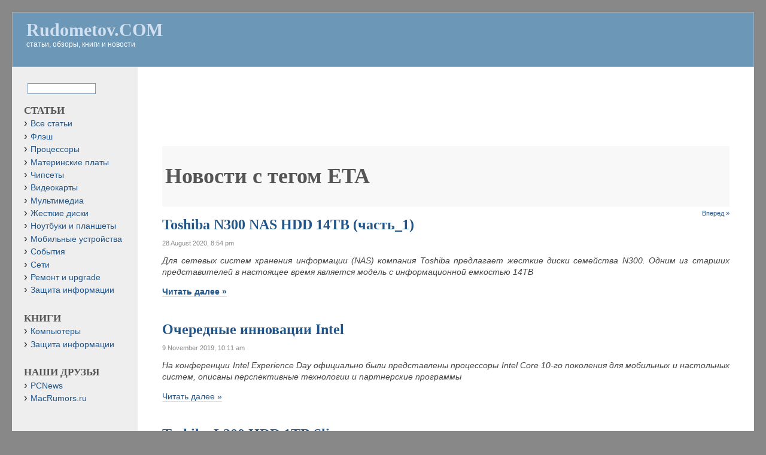

--- FILE ---
content_type: text/html; charset=UTF-8
request_url: https://www.rudometov.com/tag/eta/
body_size: 8693
content:
<!DOCTYPE html PUBLIC "-//W3C//DTD XHTML 1.0 Transitional//EN" "http://www.w3.org/TR/xhtml1/DTD/xhtml1-transitional.dtd">
<html xmlns="https://www.w3.org/1999/xhtml" dir="ltr" lang="en-US">

<head profile="https://gmpg.org/xfn/11">

<meta http-equiv="Content-Type" content="text/html; charset=UTF-8" />

<title>ETA | Rudometov.COM</title>

<link rel="stylesheet" href="https://www.rudometov.com/wp-content/themes/f2/style.css" type="text/css" media="screen" />
<link rel="stylesheet" href="https://www.rudometov.com/wp-content/themes/f2/print.css" type="text/css" media="print" />

<link rel="pingback" href="https://www.rudometov.com/xmlrpc.php" />

<link rel="alternate" type="application/rss+xml" title="Rudometov.COM &raquo; Feed" href="https://www.rudometov.com/feed/" />
<link rel="alternate" type="application/rss+xml" title="Rudometov.COM &raquo; Comments Feed" href="https://www.rudometov.com/comments/feed/" />
<link rel="alternate" type="application/rss+xml" title="Rudometov.COM &raquo; ETA Tag Feed" href="https://www.rudometov.com/tag/eta/feed/" />
<link rel='stylesheet' id='avhec-widget-css'  href='https://www.rudometov.com/wp-content/plugins/extended-categories-widget/2.8/css/avh-ec.widget.css?ver=3.4' type='text/css' media='all' />
<link rel="EditURI" type="application/rsd+xml" title="RSD" href="https://www.rudometov.com/xmlrpc.php?rsd" />
<link rel="wlwmanifest" type="application/wlwmanifest+xml" href="https://www.rudometov.com/wp-includes/wlwmanifest.xml" /> 
<link rel='index' title='Rudometov.COM' href='https://www.rudometov.com' />
<meta name="generator" content="WordPress 2.8.6" />

<!-- All in One SEO Pack 1.6.12.1 by Michael Torbert of Semper Fi Web Design[311,344] -->
<link rel="canonical" href="https://www.rudometov.com/tag/eta/" />
<!-- /all in one seo pack -->
      
<script type="text/javascript">jQuery(function($) {
  $.Lightbox.construct({
"show_helper_text": false  });
});</script>
      <link rel="stylesheet" href="https://www.rudometov.com/wp-content/plugins/wp-page-numbers/tiny/wp-page-numbers.css" type="text/css" media="screen" />
<!-- Fluid Blue customized styles generated by functions.php -->
<style type="text/css">
#header {
	background-color: #6d97b7;
}
#hmenu {
	display: none;
}
#headerlogo h1 a {
	color: #d0e0f0;
}
#headerlogo div.description {
	color: #ffffff;
}
#container {
	padding-right: 0;
	padding-left: 210px;
}
#wrapper {
	border-right: 0;
	margin-right: 0;
	border-left-width: 210px;
	margin-left: -210px;
}
#sidebar_left {
	width: 170px;
	margin-left: -210px;
	font-size: 1.15em;
}
#sidebar_right {
	font-size: 1em;
}
.postentry p {
	font-size: 1em;
}
.postentry ul {
	font-size: 1em;
}
.postentry ol {
	font-size: 1em;
}
</style>

</head>

<body class="archive tag tag-eta">

<div id="page">

<div id="header">

<table border=0 width="100%">
<tr>
	<td>
		<div id="headerlogo" style="padding-top:35px;">
		<div class="hhh"><b>		<a href="https://www.rudometov.com" title="Rudometov.COM: статьи, обзоры, книги и новости">Rudometov.COM</a>
		</b></div>			<div class="description">статьи, обзоры, книги и новости</div>
		</div> 
	</td><!--
	<td>
		<div align="right">
            <a rel="nofollow" href="http://ciscoconnect.ru/"><img src="http://www.rudometov.com/img/234x60.png"></a>
		</div>
	</td>-->
</tr>
</table>


<div id="hmenu"> <!-- Horizontal navigation menu -->
<a style="display:none;" href="#content">Skip to content</a>
<ul>
	<li><a href="https://www.rudometov.com">Home</a></li>
	<li class="page_item page-item-2"><a href="https://www.rudometov.com/about/" title="About">About</a></li>
<li class="page_item page-item-3"><a href="https://www.rudometov.com/articles/" title="Статьи">Статьи</a></li>
<li class="page_item page-item-633"><a href="https://www.rudometov.com/sitemap/" title="Sitemap">Sitemap</a></li>
<li class="page_item page-item-1319"><a href="https://www.rudometov.com/sitemap-tags/" title="Sitemap Tags">Sitemap Tags</a></li>
<li class="page_item page-item-1320"><a href="https://www.rudometov.com/sitemap-date/" title="Sitemap Date">Sitemap Date</a></li>
	<li class="hmenu_rss"><a href="https://www.rudometov.com/feed/">Feed</a></li>
</ul>
</div>

</div>
<div id="container">
<div id="wrapper">




	
	<div id="content" class="archive">

		<br>
<div align=center>
<script type="text/javascript"><!--
google_ad_client = "pub-2514821055276660";
/* 728x90, rud */
google_ad_slot = "0217043278";
google_ad_width = 728;
google_ad_height = 90;
//-->
</script>
<script type="text/javascript"
src="//pagead2.googlesyndication.com/pagead/show_ads.js">
</script>
</div> <br>
	
	
	
		<div class="archive-desc"><h1>
				Новости с тегом <strong>ETA</strong>
		
		</h1></div>
		<div class="navigation">
			<div class="alignleft"></div>
			<div class="alignright"><a href="https://www.rudometov.com/tag/eta/page/2/" >Вперед &raquo;</a></div>
		</div>
		<br>
		
		<!-- ##(часть 3)##2## --><!-- ##(часть 2)##1## --><!-- ##(часть_1)##16128## -->				
			<div class="post-60773 post hentry category-all category-articles category-hdds tag-15 tag-500 tag-ai tag-ati tag-ddr tag-ddr3 tag-erp tag-eta tag-get tag-hd tag-i7 tag-intel tag-it tag-microsoft tag-mini tag-nas tag-ny tag-os tag-pc tag-pr tag-pre tag-sata tag-sd tag-ssd tag-test tag-times tag-top tag-windows tag-ggts tag-disk tag-komputer tag-case tag-metro tag-nakopitel tag-memory tag-privod tag-cpu tag-work tag-sistemu" id="post-60773">
				<h2 class="posttitle"><a href="https://www.rudometov.com/toshiba-n300-nas-hdd-14tb-1/" rel="bookmark" title="Permanent Link to Toshiba N300 NAS HDD 14TB (часть_1)">Toshiba N300 NAS HDD 14TB (часть_1)</a></h2>
				<div class="postmetadata">
								<span class="postdate">28 August 2020, 8:54 pm</span>
				</div>
				
				<div class="postentry">
					<p style="text-align: justify;"><em>Для сетевых систем хранения информации (NAS) компания Toshiba предлагает жесткие диски семейства N300. Одним из старших представителей в настоящее время является модель с информационной емкостью 14TB</em> </p>
<p><strong> <a href="https://www.rudometov.com/toshiba-n300-nas-hdd-14tb-1/#more-60773" rel="nofollow" target="_blank"  class="more-link">Читать далее »</a></strong></p>											
				</div>
		
							</div>
	
		<!-- ##ации Intel##168## -->				
			<div class="post-60484 post hentry category-all category-articles category-cpus category-events tag-15 tag-500 tag-beta tag-ct tag-eta tag-intel tag-internet tag-it tag-ive tag-linux tag-media tag-ny tag-pr tag-pre tag-real tag-sd tag-ssd tag-the tag-wi-fi tag-xeon tag-xp tag-bank tag-ggts tag-komputer tag-mlrd tag-mobilnue tag-novogo tag-search tag-cpu tag-work tag-service tag-sistemu" id="post-60484">
				<h2 class="posttitle"><a href="https://www.rudometov.com/ocherednyie-innovatsii-intel/" rel="bookmark" title="Permanent Link to Очередные инновации Intel">Очередные инновации Intel</a></h2>
				<div class="postmetadata">
								<span class="postdate">9 November 2019, 10:11 am</span>
				</div>
				
				<div class="postentry">
					<p style="TEXT-ALIGN: justify"><em></em><em>На конференции Intel Experience Day официально были представлены процессоры Intel Core 10-го поколения для мобильных и настольных систем, описаны перспективные технологии и партнерские программы</em></p>
<p style="TEXT-ALIGN: justify"> <a href="https://www.rudometov.com/ocherednyie-innovatsii-intel/#more-60484" rel="nofollow" target="_blank"  class="more-link">Читать далее »</a></p>											
				</div>
		
							</div>
	
		<!-- ##(часть 2)##1## --><!-- ##(часть 1)##0## -->				
			<div class="post-59764 post hentry category-all category-articles category-hdds tag-500 tag-ai tag-ddr tag-ddr3 tag-drive tag-erp tag-eta tag-get tag-hd tag-i7 tag-intel tag-it tag-ive tag-microsoft tag-nas tag-ny tag-os tag-pc tag-pr tag-pre tag-sata tag-sd tag-seagate tag-sli tag-ssd tag-test tag-top tag-windows tag-ggts tag-disk tag-komputer tag-metro tag-nakopitel tag-notebook tag-memory tag-cpu tag-work tag-sistemu" id="post-59764">
				<h2 class="posttitle"><a href="https://www.rudometov.com/toshiba-l200-hdd-1tb-slim-1/" rel="bookmark" title="Permanent Link to Toshiba L200 HDD 1TB Slim (часть 1)">Toshiba L200 HDD 1TB Slim </a></h2>
				<div class="postmetadata">
								<span class="postdate">28 April 2019, 10:24 pm</span>
				</div>
				
				<div class="postentry">
					<p style="text-align: justify;"><em>Для компактных ПК компания Toshiba предлагает 2,5-дюймовый жесткий диск Toshiba L200 HDD 1TB Slim. Данный жесткий диск относится к серии L200 и обладает информационной емкостью 1 Тбайт</em> </p>
<p style="text-align: justify;"><strong> <a href="https://www.rudometov.com/toshiba-l200-hdd-1tb-slim-1/#more-59764" rel="nofollow" target="_blank"  class="more-link">Читать далее »</a></strong></p>											
				</div>
		
							</div>
	
		<!-- ##(часть 1)##0## -->				
			<div class="post-58764 post hentry category-articles category-rapair-upgrade tag-15 tag-500 tag-ai tag-ati tag-core-i7 tag-crucial tag-ct tag-ct16g4sfd824a tag-ddr tag-ddr4-2400 tag-eta tag-hd tag-i7 tag-ide tag-intel tag-intel-core-i7-7567u tag-it tag-kit tag-mini tag-nuc7i7bnhx1 tag-ny tag-os tag-pc tag-pr tag-pre tag-sd tag-ssd tag-top tag-xp tag-blk tag-des tag-disk tag-interfeys tag-komputer tag-kontroller tag-case tag-nakopitel tag-memory tag-privod tag-cpu tag-sistemu" id="post-58764">
				<h2 class="posttitle"><a href="https://www.rudometov.com/moduli-crutial-ct16g4sfd824a-v-intel-nuc7i7bnhx1-1/" rel="bookmark" title="Permanent Link to Модули Crucial CT16G4SFD824A в Intel NUC7i7BNHX1 (часть 1)">Модули Crucial CT16G4SFD824A в Intel NUC7i7BNHX1 </a></h2>
				<div class="postmetadata">
								<span class="postdate">20 April 2018, 1:56 am</span>
				</div>
				
				<div class="postentry">
					<p style="TEXT-ALIGN: justify"><em></em><em>В составе мини-ПК, созданных на основе комплекта Intel NUC7i7BNHX1, можно успешно использовать шестнадцатигигабайтные модули Crucial DDR4-2400 SO-DIMM (16GB PC4-19200), получившие наименование CT16G4SFD824A. Подсистема памяти с этими модулями демонстрирует очень высокие скоростные параметры</em> </p>
<p style="TEXT-ALIGN: justify"><strong> <a href="https://www.rudometov.com/moduli-crutial-ct16g4sfd824a-v-intel-nuc7i7bnhx1-1/#more-58764" rel="nofollow" target="_blank"  class="more-link">Читать далее »</a></strong></p>											
				</div>
		
							</div>
	
		<!-- ##(часть 1)##0## -->				
			<div class="post-58439 post hentry category-articles category-hdds tag-15 tag-500 tag-ai tag-ct tag-ddr tag-ddr3 tag-erp tag-eta tag-hd tag-hdwn160uzsva tag-i7 tag-intel tag-it tag-microsoft tag-n300 tag-nas tag-ny tag-os tag-pr tag-pre tag-sata tag-sd tag-ssd tag-test tag-top tag-windows tag-ggts tag-disk tag-komputer tag-case tag-metro tag-nakopitel tag-memory tag-privod tag-cpu tag-work tag-sistemu" id="post-58439">
				<h2 class="posttitle"><a href="https://www.rudometov.com/toshiba-n300-6tb-1/" rel="bookmark" title="Permanent Link to Toshiba N300 6TB (часть 1)">Toshiba N300 6TB </a></h2>
				<div class="postmetadata">
								<span class="postdate">30 August 2017, 12:00 pm</span>
				</div>
				
				<div class="postentry">
					<p style="text-align: justify;"><em>Для сетевых систем хранения информации (NAS) компания Toshiba предлагает жесткие диски семейства N300</em> </p>
<p style="text-align: justify;"><strong> <a href="https://www.rudometov.com/toshiba-n300-6tb-1/#more-58439" rel="nofollow" target="_blank"  class="more-link">Читать далее »</a></strong></p>											
				</div>
		
							</div>
	
		<!-- ##(часть 5)##4## --><!-- ##(часть 4)##3## --><!-- ##(часть 2)##1## --><!-- ##(часть 1)##0## -->				
			<div class="post-32651 post hentry category-articles category-motherboards tag-15 tag-2-0 tag-3-0 tag-3g tag-500 tag-ai tag-ati tag-core-2 tag-ct tag-ddr tag-ddr3 tag-dmi tag-drive tag-dvi tag-eta tag-ga-z77x-up4-th tag-ga-z77x-up5-th tag-ga-z77x-up7 tag-hd tag-hdmi tag-ide tag-intel tag-ir3550 tag-ive tag-lower-rds tag-mosfet tag-ny tag-os tag-pc tag-pci tag-powirstage tag-pr tag-pre tag-pwm tag-sata tag-top tag-ultra-durable tag-usb tag-video tag-wifi tag-wm tag-xp tag-z77 tag-blk tag-des tag-interfeys tag-kanal tag-komputer tag-kontroller tag-metro tag-mop tag-cpu tag-work tag-sistemu" id="post-32651">
				<h2 class="posttitle"><a href="https://www.rudometov.com/tehnologiya-ultra-durable-5-1/" rel="bookmark" title="Permanent Link to Технология Ultra Durable 5 (часть 1)">Технология Ultra Durable 5 </a></h2>
				<div class="postmetadata">
								<span class="postdate">8 January 2013, 12:18 am</span>
				</div>
				
				<div class="postentry">
					<p style="text-align: justify"><em>Новейшие модели материнских плат Gigabyte созданы с использованием технологии Ultra Durable 5</em><em> </em></p>
<p style="text-align: justify"> <a href="https://www.rudometov.com/tehnologiya-ultra-durable-5-1/#more-32651" rel="nofollow" target="_blank"  class="more-link">Читать далее »</a></p>											
				</div>
		
							</div>
	
		<!-- ##(часть 2)##1## --><!-- ##(часть 5)##4## --><!-- ##(часть 2)##1## --><!-- ##(часть 6)##5## --><!-- ##(часть 5)##4## --><!-- ##(часть 4)##3## --><!-- ##(часть 3)##2## --><!-- ##(часть 2)##1## --><!-- ##(часть 1)##0## -->				
			<div class="post-19225 post hentry category-articles category-hdds category-rapair-upgrade tag-15 tag-2-0 tag-2011 tag-3-0 tag-500 tag-ati tag-drive tag-eee tag-esa tag-esata tag-eta tag-firewire tag-free tag-freeagent tag-goflex tag-hd tag-hdd tag-ieee1394b tag-ive tag-ny tag-pr tag-pre tag-sata tag-seagate tag-staa1500201 tag-ultraportable tag-usb tag-usb20 tag-usb-3 tag-usb30 tag-wordpress tag-adapter tag-disk tag-interfeys tag-komputer tag-kontroller tag-work tag-svjaz" id="post-19225">
				<h2 class="posttitle"><a href="https://www.rudometov.com/detali-sverhportativnogo-goflex-15-tbayt-1/" rel="bookmark" title="Permanent Link to Детали сверхпортативного GoFlex 1,5 Тбайт (часть 1)">Детали сверхпортативного GoFlex 1,5 Тбайт </a></h2>
				<div class="postmetadata">
								<span class="postdate">21 November 2011, 10:42 am</span>
				</div>
				
				<div class="postentry">
					<p style="text-align: justify"><em></em><em>В своем мобильном накопителе </em><em>FreeAgent</em><em> </em><em>GoFlex</em><em> </em><em>Ultra</em><em>-</em><em>portable</em><em> </em><em>Drive</em><em> 1.5</em><em>TB</em><em> </em><em>компания Seagate использовала 2,5-дюймовый жесткий диск рекордной емкости и нестандартного форм-фактора</em></p>
<p> <a href="https://www.rudometov.com/detali-sverhportativnogo-goflex-15-tbayt-1/#more-19225" rel="nofollow" target="_blank"  class="more-link">Читать далее »</a></p>											
				</div>
		
							</div>
	
		<!-- ##(часть 3)##2## --><!-- ##(часть 2)##1## --><!-- ##(часть 1)##0## -->				
			<div class="post-17640 post hentry category-articles category-events tag-2011 tag-500 tag-acer tag-asus tag-cisco tag-dell tag-eta tag-gigabyte tag-idc tag-juniper tag-msi tag-ny tag-os tag-pc tag-pr tag-pre tag-research tag-sony tag-sony-tablet-s tag-tablet tag-test tag-toshiba tag-wordpress tag-avto tag-belyiy-veter tag-belyiy-veter-tsifrovoy tag-des tag-interfeys tag-komputer tag-case tag-netbook tag-netbooks tag-notebook tag-peterburg tag-planshet tag-cpu tag-sankt-peterburg tag-foto" id="post-17640">
				<h2 class="posttitle"><a href="https://www.rudometov.com/prezentatsiya-plansheta-sony-1/" rel="bookmark" title="Permanent Link to Презентация планшета Sony (часть 1)">Презентация планшета Sony </a></h2>
				<div class="postmetadata">
								<span class="postdate">3 October 2011, 5:34 pm</span>
				</div>
				
				<div class="postentry">
					<p style="text-align: justify"><em></em><em>Компания Белый ветер ЦИФРОВОЙ продемонстрировала первый планшет компании Sony</em></p>
<p> <a href="https://www.rudometov.com/prezentatsiya-plansheta-sony-1/#more-17640" rel="nofollow" target="_blank"  class="more-link">Читать далее »</a></p>											
				</div>
		
							</div>
	
		<!-- ##(часть 3)##2## --><!-- ##(часть 3)##2## --><!-- ##(часть 2)##1## --><!-- ##(часть 1)##0## -->				
			<div class="post-15841 post hentry category-articles category-net tag-10 tag-15 tag-2-0 tag-2008 tag-2010 tag-2011 tag-3d tag-500 tag-ati tag-blog tag-cisco tag-ct tag-eta tag-gartner tag-get tag-hd tag-ide tag-internet tag-isr tag-it tag-ive tag-less tag-network tag-ny tag-os tag-pr tag-pre tag-telepresence tag-touch tag-video tag-vm tag-web-2-0 tag-wordpress tag-xp tag-youtube tag-avto tag-zakon tag-kamera tag-komputer tag-marshrutizator tag-mlrd tag-novogo tag-operators tag-apps tag-work tag-svjaz tag-service tag-sistemu tag-phone tag-uslugi tag-foto tag-tsod" id="post-15841">
				<h2 class="posttitle"><a href="https://www.rudometov.com/sovmestnaya-rabota-s-video-1/" rel="bookmark" title="Permanent Link to Совместная работа с видео (часть 1)">Совместная работа с видео </a></h2>
				<div class="postmetadata">
								<span class="postdate">27 July 2011, 12:57 pm</span>
				</div>
				
				<div class="postentry">
					<p><em>Компания Cisco представила новые разработки в области виртуализации и видеотехнологий, выводящие совместную работу на более высокий уровень</em></p>
<p> <a href="https://www.rudometov.com/sovmestnaya-rabota-s-video-1/#more-15841" rel="nofollow" target="_blank"  class="more-link">Читать далее »</a></p>											
				</div>
		
							</div>
	
		<!-- ##(часть 1)##0## -->				
			<div class="post-14889 post hentry category-articles category-cpus tag-cmos tag-core-2 tag-ct tag-eta tag-ide tag-intel tag-mos tag-nano tag-ny tag-os tag-pr tag-pre tag-top tag-wordpress tag-zakon tag-komputer tag-metro tag-mop tag-proizvoditelnost tag-cpu tag-work tag-sistemu" id="post-14889">
				<h2 class="posttitle"><a href="https://www.rudometov.com/intel-core-2-extreme-v-rabote-1/" rel="bookmark" title="Permanent Link to Двойной Extreme в действии (часть 1)">Двойной Extreme в действии </a></h2>
				<div class="postmetadata">
								<span class="postdate">4 July 2011, 2:12 pm</span>
				</div>
				
				<div class="postentry">
					<p style="text-align: justify"><em>С развитием полупроводниковых технологий и совершенствованием внутренней микроархитектуры вычислительные возможности процессоров в сравнительно короткий срок возросли в десятки тысяч раз. При этом их производительность зависит не только от тактовой частоты, на которой работает процессорное ядро, но и от микроархитектуры</em></p>
<p> <a href="https://www.rudometov.com/intel-core-2-extreme-v-rabote-1/#more-14889" rel="nofollow" target="_blank"  class="more-link">Читать далее »</a></p>											
				</div>
		
							</div>
	
		<!-- ##� 4-е изд.##108## -->				
			<div class="post-11900 post hentry category-motherboards-chipsets-4-book tag-123 tag-15 tag-ati tag-bios tag-chipset tag-edition tag-eta tag-foxconn tag-geforce tag-gigabyte tag-gps tag-i865p tag-i865pe tag-i9 tag-i910gl tag-i915p tag-ide tag-intel tag-ios tag-ips tag-it tag-nvidia tag-os tag-pc tag-pci tag-pr tag-pre tag-radeon tag-sli tag-top tag-video tag-vp tag-xp tag-adapter tag-disk tag-mobilnue tag-proizvoditelnost tag-sites" id="post-11900">
				<h2 class="posttitle"><a href="https://www.rudometov.com/materinskie-platy-i-chipsety-4-izd-2/" rel="bookmark" title="Permanent Link to «Материнские платы и чипсеты» — 4-е изд.">«Материнские платы и чипсеты» — 4-е изд.</a></h2>
				<div class="postmetadata">
								<span class="postdate">23 March 2011, 8:24 pm</span>
				</div>
				
				<div class="postentry">
					<p style="text-align: left"><strong><span style="color: #333399">Полное содержание книги</span></strong> </p>
<p style="text-align: left"> <a href="https://www.rudometov.com/materinskie-platy-i-chipsety-4-izd-2/#more-11900" rel="nofollow" target="_blank"  class="more-link">Читать далее »</a></p>											
				</div>
		
							</div>
	
		
			
		
		<div class="navigation">
			<div class="alignleft"></div>
			<div class="alignright"><a href="https://www.rudometov.com/tag/eta/page/2/" >Вперед &raquo;</a></div>
		</div>
		<br>
		<div id='wp_page_numbers'>
<ul><li class="page_info">Page 1 of 2</li><li class="active_page"><a href="https://www.rudometov.com/tag/eta/">1</a></li>
<li><a href="https://www.rudometov.com/tag/eta/page/2/">2</a></li>
<li><a href="https://www.rudometov.com/tag/eta/page/2/">&gt;</a></li>
</ul>
<div style='float: none; clear: both;'></div>
</div>
		
	
	
	
	</div>
	<div id="sidebar_left" class="sidebar">

<style type="text/css">div.b-yandexbox * { font-size: 12px !important; margin: 0 !important; } div.b-yandexbox a img { border: 0 !important; } div.b-yandexbox input, div.b-yandexbox label { vertical-align: middle; } div.b-yandexbox table { font-size: 12px; width: 100%; border-collapse: collapse; border: 0; background: #eee; } div.b-yandexbox table td { padding: 7px 0 6px 0; white-space: nowrap; vertical-align: middle; } div.b-yandexbox .b-yandexbox-image { padding: 6px 6px 0 6px; } div.b-yandexbox .b-yandexbox-search { width: 100%; padding: 0 6px; } div.b-yandexbox .b-yandexbox-search table { margin: 0; padding: 0; background: none; } div.b-yandexbox .b-yandexbox-search .b-yandexbox-txt { width: 100%; padding-right: 6px; } div.b-yandexbox .b-yandexbox-text { position: relative; width: 100%; } div.b-yandexbox .b-yandexbox-text input { float: left; width: 100%; padding-right: 0; border: 1px solid #7f9db9; } div.b-yandexbox .b-yandexbox-search .b-yandexbox-submit { padding: 0; } div.b-yandexbox .b-hint-input { position: absolute; z-index: 100; left: 0; display: none; width: 30px; height: 11px; margin: 0.16em 0.2em !important; cursor: text; line-height: 0; background: url(https://site.yandex.ru/i/ysearch_small.png) no-repeat; } .b-yandexbox_arr { padding-right: 23px; background-image: url(https://site.yandex.ru/arrow.xml?color=%23eee); background-repeat: no-repeat; background-position: 100% 50%; } div.b-yandexbox .button-search { width: 19px; height: 15px; outline: none; cursor: pointer; border: none; background: url(https://site.yandex.ru/i/search.png) no-repeat; }</style><!--[if lte IE 8]><style type="text/css">.b-yandexbox_arr { zoom: 1; } *:first-child+html div.b-yandexbox .b-hint-input { position: absolute; margin-top: 4px !important; } * html div.b-yandexbox .b-hint-input { position: relative; bottom: -0.5em; left: 0.3em; float: left; display: block; margin: 0 0 -1em !important; }</style><![endif]--><script type="text/javascript">/*<![CDATA[*/(function(Lego){ if (!Lego) Lego = window.Lego = {}; Lego.clean = function(a) { var p = a.previousSibling; if (p) { a.onblur = function() { if (!a.value) { p.style.top = ""; } }; p.style.top = "-9999px"; } }; Lego.cleanIfNotEmpty = function(id) { var e = document.getElementById(id); e.previousSibling.style.display = "block"; var f = function() { if (e.value) { Lego.clean(e); } }; setInterval(f, 100); }; })(window.Lego);/*]]>*/</script>
<div class="b-yandexbox b-yandexbox_arr"><form method="get" action="https://yandex.ru/sitesearch"><table><tr><td class="b-yandexbox-search"><table><tr><td class="b-yandexbox-txt"><div class="b-yandexbox-text"><label for="yandexbox-text" class="b-hint-input" onfocus="Lego.clean(this)" title="Яндекс"></label><input name="text" id="yandexbox-text" onfocus="Lego.clean(this)"/></div><script type="text/javascript">Lego.cleanIfNotEmpty("yandexbox-text")</script></td><td class="b-yandexbox-submit"><input type="hidden" name="searchid" value="139422"/><input class="button-search" type="submit" value=""/></td></tr></table></td></tr></table></form></div>
<br>

		<ul>
			<li id="extended-categories-3" class="widget widget_extended-categories"><!-- AVH Extended Categories version 3.4 | http://blog.avirtualhome.com/wordpress-plugins/ --><h2 class="widgettitle">Статьи</h2>
<ul>	<li class="cat-item cat-item-3"><div class="avhec-widget-line"><a href="https://www.rudometov.com/category/articles/" title="View all posts filed under Все статьи">Все статьи</a></div>
</li>
	<li class="cat-item cat-item-1548"><div class="avhec-widget-line"><a href="https://www.rudometov.com/category/articles/flash/" title="View all posts filed under Флэш">Флэш</a></div>
</li>
	<li class="cat-item cat-item-1916"><div class="avhec-widget-line"><a href="https://www.rudometov.com/category/articles/cpus/" title="View all posts filed under Процессоры">Процессоры</a></div>
</li>
	<li class="cat-item cat-item-1917"><div class="avhec-widget-line"><a href="https://www.rudometov.com/category/articles/motherboards/" title="View all posts filed under Материнские платы">Материнские платы</a></div>
</li>
	<li class="cat-item cat-item-1918"><div class="avhec-widget-line"><a href="https://www.rudometov.com/category/articles/chipsets/" title="View all posts filed under Чипсеты">Чипсеты</a></div>
</li>
	<li class="cat-item cat-item-1919"><div class="avhec-widget-line"><a href="https://www.rudometov.com/category/articles/videocards/" title="View all posts filed under Видеокарты">Видеокарты</a></div>
</li>
	<li class="cat-item cat-item-1920"><div class="avhec-widget-line"><a href="https://www.rudometov.com/category/articles/multimedia/" title="View all posts filed under Мультимедиа">Мультимедиа</a></div>
</li>
	<li class="cat-item cat-item-1921"><div class="avhec-widget-line"><a href="https://www.rudometov.com/category/articles/hdds/" title="View all posts filed under Жесткие диски">Жесткие диски</a></div>
</li>
	<li class="cat-item cat-item-1922"><div class="avhec-widget-line"><a href="https://www.rudometov.com/category/articles/notebooks/" title="View all posts filed under Ноутбуки и планшеты">Ноутбуки и планшеты</a></div>
</li>
	<li class="cat-item cat-item-1923"><div class="avhec-widget-line"><a href="https://www.rudometov.com/category/articles/pda-mobile/" title="View all posts filed under Мобильные устройства">Мобильные устройства</a></div>
</li>
	<li class="cat-item cat-item-1924"><div class="avhec-widget-line"><a href="https://www.rudometov.com/category/articles/events/" title="View all posts filed under События">События</a></div>
</li>
	<li class="cat-item cat-item-1925"><div class="avhec-widget-line"><a href="https://www.rudometov.com/category/articles/net/" title="View all posts filed under Сети">Сети</a></div>
</li>
	<li class="cat-item cat-item-1926"><div class="avhec-widget-line"><a href="https://www.rudometov.com/category/articles/rapair-upgrade/" title="View all posts filed under Ремонт и upgrade">Ремонт и upgrade</a></div>
</li>
	<li class="cat-item cat-item-1961"><div class="avhec-widget-line"><a href="https://www.rudometov.com/category/articles/security-articles/" title="View all posts filed under Защита информации">Защита информации</a></div>
</li>
</ul></li>
<li id="linkcat-4" class="widget widget_mylinkorder"><h2 class="widgettitle">Книги</h2>

	<ul class='xoxo blogroll'>
<li><a href="http://www.rudometov.com/books/#comp">Компьютеры</a></li>
<li><a href="http://www.rudometov.com/books/#sec">Защита информации</a></li>

	</ul>
</li>

<li id="linkcat-5" class="widget widget_mylinkorder"><h2 class="widgettitle">Наши друзья</h2>

	<ul class='xoxo blogroll'>
<li><a href="http://pcnews.ru" title="PCNews.ru" target="_blank">PCNews</a></li>
<li><a href="https://macrumors.ru" target="_blank">MacRumors.ru</a></li>

	</ul>
</li>

		</ul>
		
		</ul><br><hr/><br>
		
		
		<br>
		<script type="text/javascript"><!--
google_ad_client = "pub-2514821055276660";
/* Rud 160x600 */
google_ad_slot = "0596790266";
google_ad_width = 160;
google_ad_height = 600;
//-->
</script>
<script type="text/javascript"
src="//pagead2.googlesyndication.com/pagead/show_ads.js">
</script>
<br><br>
<script type="text/javascript"><!--
google_ad_client = "pub-2514821055276660";
/* Rud 160x600 */
google_ad_slot = "0596790266";
google_ad_width = 160;
google_ad_height = 600;
//-->
</script>
<script type="text/javascript"
src="//pagead2.googlesyndication.com/pagead/show_ads.js">
</script>
		<br><br>

<div>


</div>

<div>

</div>
		



	<br><br>
	</div>
	
</div> <!-- wrapper -->
</div> <!-- container -->
<div id="footer">



	<div>© 2000-2021 Rudometov.COM All rights reserved. 
	<a href="//www.rudometov.com/sitemap/">Sitemap</a> (
<a href="//www.rudometov.com/sitemap-tags/">tags</a>,
<a href="//www.rudometov.com/sitemap-date/">date</a>,
<a href="//www.rudometov.com/sitemap.xml">xml</a>)
	
	<br>




</div>	
	



	
</div>
</div>
</div> <!-- page -->

<noindex>

<!--LiveInternet counter--><script type="text/javascript"><!--
document.write("<a href='https://www.liveinternet.ru/click' "+
"target=_blank><img src='//counter.yadro.ru/hit?t38.6;r"+
escape(document.referrer)+((typeof(screen)=="undefined")?"":
";s"+screen.width+"*"+screen.height+"*"+(screen.colorDepth?
screen.colorDepth:screen.pixelDepth))+";u"+escape(document.URL)+
";"+Math.random()+
"' alt='' title='LiveInternet' "+
"border=0 width=0 height=0><\/a>")
//--></script><!--/LiveInternet-->

<!-- Start of StatCounter Code -->
<script type="text/javascript">
var sc_project=5304052; 
var sc_invisible=1; 
var sc_partition=59; 
var sc_click_stat=1; 
var sc_security="a21a5c08"; 
</script>

<script type="text/javascript" src="https://www.statcounter.com/counter/counter.js"></script>
<noscript>
	<div class="statcounter"><a title="web analytics" href="https://www.statcounter.com/" target="_blank" rel="nofollow">
		<img class="statcounter" src="https://c.statcounter.com/5304052/0/a21a5c08/1/"></a>
	</div>
</noscript>


<!-- Yandex.Metrika counter -->
<script type="text/javascript">
(function (d, w, c) {
    (w[c] = w[c] || []).push(function() {
        try {
            w.yaCounter24996707 = new Ya.Metrika({id:24996707,
                    webvisor:true,
                    clickmap:true,
                    trackLinks:true,
                    accurateTrackBounce:true});
        } catch(e) { }
    });

    var n = d.getElementsByTagName("script")[0],
        s = d.createElement("script"),
        f = function () { n.parentNode.insertBefore(s, n); };
    s.type = "text/javascript";
    s.async = true;
    s.src = (d.location.protocol == "https:" ? "https:" : "http:") + "//mc.yandex.ru/metrika/watch.js";

    if (w.opera == "[object Opera]") {
        d.addEventListener("DOMContentLoaded", f, false);
    } else { f(); }
})(document, window, "yandex_metrika_callbacks");
</script>
<noscript><div><img src="//mc.yandex.ru/watch/24996707" style="position:absolute; left:-9999px;" alt="" /></div></noscript>
<!-- /Yandex.Metrika counter -->

</noindex>
</body>
</html>


--- FILE ---
content_type: text/html; charset=utf-8
request_url: https://www.google.com/recaptcha/api2/aframe
body_size: 266
content:
<!DOCTYPE HTML><html><head><meta http-equiv="content-type" content="text/html; charset=UTF-8"></head><body><script nonce="9Hctub_fRc9NgCcbZDJhvQ">/** Anti-fraud and anti-abuse applications only. See google.com/recaptcha */ try{var clients={'sodar':'https://pagead2.googlesyndication.com/pagead/sodar?'};window.addEventListener("message",function(a){try{if(a.source===window.parent){var b=JSON.parse(a.data);var c=clients[b['id']];if(c){var d=document.createElement('img');d.src=c+b['params']+'&rc='+(localStorage.getItem("rc::a")?sessionStorage.getItem("rc::b"):"");window.document.body.appendChild(d);sessionStorage.setItem("rc::e",parseInt(sessionStorage.getItem("rc::e")||0)+1);localStorage.setItem("rc::h",'1762477105040');}}}catch(b){}});window.parent.postMessage("_grecaptcha_ready", "*");}catch(b){}</script></body></html>

--- FILE ---
content_type: text/css
request_url: https://www.rudometov.com/wp-content/themes/f2/style.css
body_size: 3152
content:
/*
Theme Name: F2
Theme URI: http://srinig.com/wordpress/themes/f2/
Description: F2 is a fast loading flexible width theme for WordPress. Customizable header, any of the two sidebars can be optionally turned off, and much more options in the settings page. Compatible with WordPress 2.8 and above. Valid XHTML, CSS.
Version: 1.0.7
Author: Srini G
Author URI: http://srinig.com/wordpress
Tags: blue, light, flexible-width, two-columns, three-columns, right-sidebar, left-sidebar, theme-options, custom-header, threaded-comments, translation-ready

	The CSS, XHTML and design is released under GPL:
	http://wordpress.org/about/gpl/

*/

/*
	You are encouraged to customize the theme any whichever way you want, but if
	you modify this and other template files directly, you will lose your
	customizations when you upgrade the theme to a newer version. For this
	reason, it is advised that you use the theme inheritence method to customize
	the theme. View readme.html for details.
*/ 

body {
	margin:0;
	padding:20px;
	background:#888;
	color:#444;
	font-size: 62.5%; /* Resets 1em to 10px */
	font-family: 'Lucida Grande', Sans-Serif;
	text-align:left;
}

a { 
	color:#258;
	text-decoration:none;
}

a:hover {
	text-decoration:underline; 
}

h1, h2, h3, h4, h5, h6, div.hhh{
	color:#555;
	font-family:'Times New Roman', Times, serif;
	text-align:left;
}

h1 {font-size:2.6em;}
div.hhh  {font-size:2.6em;}
h2 {font-size:2.4em;}
h3 {font-size:1.8em;}
h4 {font-size:1.4em;}
h5 {font-size:1.2em;}
h6 {font-size:1em;}


img {
	border:0;
}

input, textarea {
	font-size:12px;
}

input[type=text], textarea{
	border:1px inset #aaa;
	background:#fff;
}
input[type=submit] {
	border:1px outset #aaa;
	background:#ddd;
}

pre {
	overflow:auto;
	border:1px solid #ccc;
	padding:5px 10px;
	background: #f8f8f8;
	font-size: 12px;
}
code {
	background-color:#f8f8f8;
	color:#111;
}
	


/* Layout */
#page {
	min-width:740px;
	max-width:1240px;
	margin:0 auto;
}
#container{
  margin:0;
  padding:0 240px 0 240px;
}
#wrapper{
  float:left;
  width:100%;
  border-left:240px solid #eee; /* Sidebar left background color */
  border-right:240px solid #eee; /* Siderab right background color */
  margin-left:-240px;
  margin-right:-240px;
  background-color:#fff;
  display:inline;
}
.sidebar {
	padding:20px;
}
#sidebar_left{
	float:left;
	width:200px;
	margin:0 0 0 -240px;
	position:relative;
}
#content{
	float:left;
	width:92%;
	margin-right:-100%;
	padding:20px 4%;
	overflow:hidden;
	background:#fff;
}
#sidebar_right{
	float:right;
	width:200px;
	margin:0 -240px 0 0;
	position:relative;
}
#footer {
	clear:both;
	padding:10px;
}

/* Header */

#header {
	margin:0;
	height:90px;
	border:1px solid #aaa; 
	background:#6d97b7;
}

#headerlogo {
	position:relative;
	top:50%;
	left:20px;
}
#headerlogo h1, #headerlogo div.description , #headerlogo div.hhh{
	position:relative;
	bottom:26px;
}
#headerlogo h1, div.hhh{
	margin:0;
	font-size:3em;
}
#headerlogo h1 a , div.hhh a{
	background:transparent;
	color:#d0e0f0;
}
#headerlogo h1 a:hover , #headerlogo div.hhh a:hover{
	text-decoration:none;
}

#headerlogo div.description {
	margin:0;
	background:transparent;
	color:#fff;
	font-size:1.2em;
}


/* Top navigation */
#hmenu {
	float:right;
	width:auto;
	border:0;
	padding:0;
	position:relative;
	bottom:25px;
	right:2px;
	height:0;
	margin-bottom:-23px;
}
#hmenu ul {
	width:auto;
	float:right;
	list-style:none;
	padding:0;
	margin:0;
}
#hmenu ul li {
	display:inline;
	float:left;
	width:auto;
	padding:0;
	margin:0;
}
#hmenu ul li a {
	display:block;
	background:#27567a;
	color:#c6c8c9;
	padding:4px 20px;
	margin:0 1px;
	text-decoration:none;
	text-transform:uppercase;
	font-weight:bold;
	font-size:1.2em;
}

#hmenu ul li a:hover, #hmenu ul li.hmenu_rss a:hover {
	background-color: #417196;
	color: #fff;
}
#hmenu ul li ul {
	padding:0.5px 0 0 0;
	position:absolute;
	display:block;
	visibility:hidden;
	z-index:599;
}
#hmenu ul li.hmenu_rss ul {
	right:0;
}
#hmenu ul li:hover ul {
	visibility:visible;
}
#hmenu ul ul li {
	display:block;
	float:none;
	width:auto;
}
#hmenu ul ul a {
	margin:1px;
}
#hmenu ul li.hmenu_rss a {
	background:#27567a url('images/feed.png') no-repeat 95% 50%;
	padding:4px 30px 4px 20px;
}
/* Sidebar */

.sidebar {
	color:#222;
}
.sidebar ul {
	padding:0;
	margin:0;
	list-style: none;
	font-size:1.2em;
}
.sidebar ul ul {
	font-size:1em;
}

.sidebar ul li {
	margin:0 0 2em 0;
}

.sidebar ul ul {
	margin:0;
	padding:0;
}

.sidebar li li {
	margin:0.1em 0;
}

.sidebar li li:before {
	content: "\203A \0020";
	font-size:1.2em;
}

.sidebar li li li {
	padding-left:10px;
}

.sidebar ul h2 {
	margin:0;
	padding:0;
	font-size:1.2em;
	text-transform:uppercase;
}


.sidebar a.rsswidget img {
	border:0;
	float:right;
}


/* Footer */
#footer { 
	text-align:center;
	font-size:1em;
	background:#27567a;
	color:#eee;
	border:1px solid #999;
}

#footer a {
	color:#aac;
}

/* Post */

.post, .page {
	clear:both;
}

.blog .post, .archive .post, .search-results .post, .search-results .page {
	margin:0 0 4em 0;
}

.postentry {
	font-size:1.4em;
	line-height:1.4em;
}
.postentry p, .postentry blockquote, .postentry ul, .postentry ol {
	text-align:justify;
}
.postentry blockquote {
	margin:10px 20px;
	padding:0 0 0 10px;
	border-left:0.4em solid #ddd;
	font-size:0.8em;
	line-height:1.2em;
}
.postentry blockquote blockquote {
	margin-left:0;
	font-size:1em;
}

.postentry a {
	border-bottom:1px solid #ddd;
}
.postentry a:hover {
	border-bottom:1px solid #258;
	text-decoration:none;
}


div.navigation {
	font-size:1.1em;
}

table.mstat{
	border-width:0;
}

.mstat tr td {
	border-width:0;
	padding:5px 10px;
	text-align:center;
}

.postentry table {
	border-width:0 1px 1px 0;
	border-style:solid;
	border-color:#ccc;
	font-size:0.9em;
}


.postentry table tr td {
	padding:5px 10px;
	border-width:1px 0 0 1px;
	border-style:solid;
	border-color:#ccc;

}

.postentry table tr th {
	border-width:1px 0 0 1px;
	border-style:solid;
	border-color:#ccc;
	padding:5px 10px;
	background:#f4f4f4;
	color:#666;
	font-weight:bold;
	text-transform:uppercase;
	text-align:center;
}
h2.posttitle {
	margin:0 0 5px 0;
	padding:0;
}
.postmetadata {
	clear:both;
	margin:1em 0;
	font-size:1.1em;
	background-color:#fff;
	color:#888;
	text-align:left;
}
.posttagscat {
	margin:0 0 10px 0;
}
.postcat {
	margin:0 10px 0 0;
}
.postcomment {
	font-size:1.1em;
}
.postedit:before {
	content:' | ';
}
.poststicky {
	margin:0 0 0 10px;
}
.poststicky:before {
	content:'\2022 \0020';
}
div.archive-desc {
	border:0px solid #ccc;
	background-color:#f8f8f8;
	padding:5px 5px;
	margin:0 0 5px 0;
	font-size:1.4em;
}

.wp-caption {
   border: 1px solid #ddd;
   text-align: center;
   background-color: #f3f3f3;
   padding-top: 4px;
}
.wp-caption a, .wp-caption a:hover, .gallery a, .gallery a:hover, .attachment a, .attachment a:hover {
	border:none;
}
.wp-caption img {
   margin: 0;
   padding: 0;
   border: 0 none;
}
.wp-caption p.wp-caption-text {
   font-size: 0.8em;
   margin:4px 0 0 0;
   padding:0 4px;
}
.gallery {
	border:1px solid #ddd;
	background-color: #f3f3f3;
}
.gallery-item {
	margin:10px;
}
.gallery-caption {
	font-size:0.8em;
}
.attachment img {
	border:1px solid #ddd;
	background-color:#f3f3f3;
	padding:4px;
}
/* Comments */

textarea#comment {
	width:100%;

}
.commentlist {
	margin:0;
	padding:0;
}
.children {
	margin: 0 -21px -21px 0;
	padding:0;
}
li.comment, li.trackback, li.pingback {
	list-style:none;
	border:1px solid #eee;
	padding:20px;
	margin:10px 0;
}
ul.children li.comment {
	margin: 10px 0 -11px 0;
}
	
.comment-body {
	overflow:auto;
}
.commentlist li.even {
	background-color:#fafafa;
}

.commentlist li.odd {
	background-color:#f6f6f6;
}
.commentlist li.bypostauthor {
	background-color:#fffff8;
}
.commentlist li.bypostauthor > .comment-body > .comment-author > cite {
	border-bottom:1px solid #aaa;
}
.comment-body p {
	font-size:1.3em;
}
.comment-body blockquote {
	margin:5px 10px;
	padding:0 0 0 5px;
	border-left:0.4em solid #ddd;
	font-size:0.9em;
}
.comment-body blockquote blockquote {
	font-size:1em;
}
.comment-body img.avatar {
	float:right;
	border:1px solid #eee;
	margin:0;
	background:#fff;
}

.comment-author cite {
	font-style:normal;
	font-weight:bold;
	color:#555;
	font-size:1.4em;
}
.comment-meta {
	margin:4px 0 0 0;
}
.reply {
	margin:5px 0;
	padding:0;
	font-size:1.1em;
}

/* Comment ends */


/* Calendar */
#wp-calendar {
	text-align:center;
	width:100%;
}
#wp-calendar caption, #wp-calendar thead th{
	font-weight:bold;
	text-transform:uppercase;
	color:#555;
}
#wp-calendar tbody td {
	border:1px solid #ccc;
	background:#f2f2f2;
}
#wp-calendar tbody td a {
	font-weight:bold;
}
#wp-calendar td#today {
	background:#e4e4e4;
}
#wp-calendar tbody td.pad {
	border:none;
	background:transparent;
}
/* Calendar ends */

#searchform {
	margin: 10px auto;
	padding: 5px 3px;
	}

.sidebar #searchform #s {
	width: 120px;
	padding: 2px;
	}

.sidebar #searchsubmit {
	padding: 1px;
	}
.screen-reader-text {
     position: absolute;
     left: -1000em;
}


abbr {
	cursor:help;
	border-bottom: 0.1em dotted;
}

.aligncenter,
div.aligncenter {
   display: block;
   margin-left: auto;
   margin-right: auto;
}

.alignleft {
   float: left;
   margin: 0 10px 0 0;
   width:auto;
}

.alignright {
   float: right;
   width:auto;
   margin: 0 0 0 10px;
}

/*	
	By default, the horizontal navigation menu displays inside the header area.
	If for some reason you don't like this behaviour, you can make it display
	below the header area by including the code below into your custom.css.
*/
/*

#hmenu {
	background-color:#27567a;
	float:none;
	position:static;
	height:24px;
	border:1px solid #aaa;
	border-top:none;
	margin:0;
}
#hmenu ul {
	float:none;
}

*/


--- FILE ---
content_type: text/css
request_url: https://www.rudometov.com/wp-content/plugins/extended-categories-widget/2.8/css/avh-ec.widget.css?ver=3.4
body_size: 171
content:
/* AVH Extended Categories Widget CSS */
.avhec-widget-line {
	display: inline-block;
}

.avhec-widget-count {
	display: inline;
}

.avhec-widget-rss {
	display: inline;
}